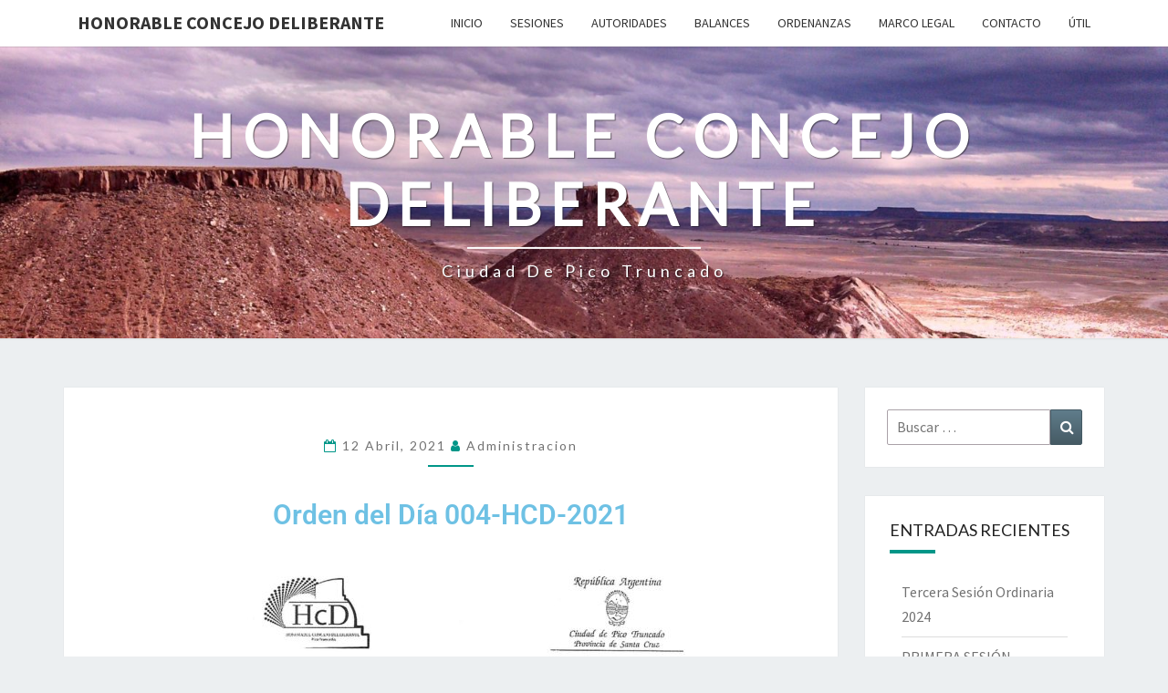

--- FILE ---
content_type: text/html; charset=UTF-8
request_url: https://concejopicotruncado.com/elementor-784/
body_size: 11667
content:
<!DOCTYPE html>

<!--[if IE 8]>
<html id="ie8" lang="es">
<![endif]-->
<!--[if !(IE 8) ]><!-->
<html lang="es">
<!--<![endif]-->
<head>
<meta charset="UTF-8" />
<meta name="viewport" content="width=device-width" />
<link rel="profile" href="http://gmpg.org/xfn/11" />
<link rel="pingback" href="https://concejopicotruncado.com/xmlrpc.php" />
<meta name='robots' content='index, follow, max-image-preview:large, max-snippet:-1, max-video-preview:-1' />

	<!-- This site is optimized with the Yoast SEO plugin v26.7 - https://yoast.com/wordpress/plugins/seo/ -->
	<title>- Honorable Concejo Deliberante</title>
	<link rel="canonical" href="https://concejopicotruncado.com/elementor-784/" />
	<meta property="og:locale" content="es_ES" />
	<meta property="og:type" content="article" />
	<meta property="og:title" content="- Honorable Concejo Deliberante" />
	<meta property="og:description" content="Orden del Día 004-HCD-2021" />
	<meta property="og:url" content="https://concejopicotruncado.com/elementor-784/" />
	<meta property="og:site_name" content="Honorable Concejo Deliberante" />
	<meta property="article:publisher" content="https://www.facebook.com/HcdPicoTruncado/" />
	<meta property="article:published_time" content="2021-04-12T19:48:14+00:00" />
	<meta property="article:modified_time" content="2021-04-14T23:40:29+00:00" />
	<meta property="og:image" content="http://concejopicotruncado.com/wp-content/uploads/2021/04/1-622x1024.jpg" />
	<meta name="author" content="Administracion" />
	<meta name="twitter:card" content="summary_large_image" />
	<meta name="twitter:label1" content="Escrito por" />
	<meta name="twitter:data1" content="Administracion" />
	<meta name="twitter:label2" content="Tiempo de lectura" />
	<meta name="twitter:data2" content="1 minuto" />
	<script type="application/ld+json" class="yoast-schema-graph">{"@context":"https://schema.org","@graph":[{"@type":"Article","@id":"https://concejopicotruncado.com/elementor-784/#article","isPartOf":{"@id":"https://concejopicotruncado.com/elementor-784/"},"author":{"name":"Administracion","@id":"http://concejopicotruncado.com/#/schema/person/241d8cc54bcdb330489265b6679ea377"},"headline":"Sin título","datePublished":"2021-04-12T19:48:14+00:00","dateModified":"2021-04-14T23:40:29+00:00","mainEntityOfPage":{"@id":"https://concejopicotruncado.com/elementor-784/"},"wordCount":5,"image":{"@id":"https://concejopicotruncado.com/elementor-784/#primaryimage"},"thumbnailUrl":"https://concejopicotruncado.com/wp-content/uploads/2021/04/1-622x1024.jpg","inLanguage":"es"},{"@type":"WebPage","@id":"https://concejopicotruncado.com/elementor-784/","url":"https://concejopicotruncado.com/elementor-784/","name":"- Honorable Concejo Deliberante","isPartOf":{"@id":"http://concejopicotruncado.com/#website"},"primaryImageOfPage":{"@id":"https://concejopicotruncado.com/elementor-784/#primaryimage"},"image":{"@id":"https://concejopicotruncado.com/elementor-784/#primaryimage"},"thumbnailUrl":"https://concejopicotruncado.com/wp-content/uploads/2021/04/1-622x1024.jpg","datePublished":"2021-04-12T19:48:14+00:00","dateModified":"2021-04-14T23:40:29+00:00","author":{"@id":"http://concejopicotruncado.com/#/schema/person/241d8cc54bcdb330489265b6679ea377"},"inLanguage":"es","potentialAction":[{"@type":"ReadAction","target":["https://concejopicotruncado.com/elementor-784/"]}]},{"@type":"ImageObject","inLanguage":"es","@id":"https://concejopicotruncado.com/elementor-784/#primaryimage","url":"https://concejopicotruncado.com/wp-content/uploads/2021/04/1.jpg","contentUrl":"https://concejopicotruncado.com/wp-content/uploads/2021/04/1.jpg","width":1275,"height":2100},{"@type":"WebSite","@id":"http://concejopicotruncado.com/#website","url":"http://concejopicotruncado.com/","name":"Honorable Concejo Deliberante","description":"Ciudad de Pico Truncado","potentialAction":[{"@type":"SearchAction","target":{"@type":"EntryPoint","urlTemplate":"http://concejopicotruncado.com/?s={search_term_string}"},"query-input":{"@type":"PropertyValueSpecification","valueRequired":true,"valueName":"search_term_string"}}],"inLanguage":"es"},{"@type":"Person","@id":"http://concejopicotruncado.com/#/schema/person/241d8cc54bcdb330489265b6679ea377","name":"Administracion","image":{"@type":"ImageObject","inLanguage":"es","@id":"http://concejopicotruncado.com/#/schema/person/image/","url":"https://secure.gravatar.com/avatar/07c5492a6a6a285f23f9b871c9439740a2b716c7afbed7508ef213fda8d5f83c?s=96&d=mm&r=g","contentUrl":"https://secure.gravatar.com/avatar/07c5492a6a6a285f23f9b871c9439740a2b716c7afbed7508ef213fda8d5f83c?s=96&d=mm&r=g","caption":"Administracion"},"url":"https://concejopicotruncado.com/author/admin/"}]}</script>
	<!-- / Yoast SEO plugin. -->


<link rel='dns-prefetch' href='//fonts.googleapis.com' />
<link rel="alternate" type="application/rss+xml" title="Honorable Concejo Deliberante &raquo; Feed" href="https://concejopicotruncado.com/feed/" />
<link rel="alternate" type="application/rss+xml" title="Honorable Concejo Deliberante &raquo; Feed de los comentarios" href="https://concejopicotruncado.com/comments/feed/" />
<link rel="alternate" type="application/rss+xml" title="Honorable Concejo Deliberante &raquo; Comentario  del feed" href="https://concejopicotruncado.com/elementor-784/feed/" />
<link rel="alternate" title="oEmbed (JSON)" type="application/json+oembed" href="https://concejopicotruncado.com/wp-json/oembed/1.0/embed?url=https%3A%2F%2Fconcejopicotruncado.com%2Felementor-784%2F" />
<link rel="alternate" title="oEmbed (XML)" type="text/xml+oembed" href="https://concejopicotruncado.com/wp-json/oembed/1.0/embed?url=https%3A%2F%2Fconcejopicotruncado.com%2Felementor-784%2F&#038;format=xml" />
<style id='wp-img-auto-sizes-contain-inline-css' type='text/css'>
img:is([sizes=auto i],[sizes^="auto," i]){contain-intrinsic-size:3000px 1500px}
/*# sourceURL=wp-img-auto-sizes-contain-inline-css */
</style>
<style id='wp-emoji-styles-inline-css' type='text/css'>

	img.wp-smiley, img.emoji {
		display: inline !important;
		border: none !important;
		box-shadow: none !important;
		height: 1em !important;
		width: 1em !important;
		margin: 0 0.07em !important;
		vertical-align: -0.1em !important;
		background: none !important;
		padding: 0 !important;
	}
/*# sourceURL=wp-emoji-styles-inline-css */
</style>
<style id='classic-theme-styles-inline-css' type='text/css'>
/*! This file is auto-generated */
.wp-block-button__link{color:#fff;background-color:#32373c;border-radius:9999px;box-shadow:none;text-decoration:none;padding:calc(.667em + 2px) calc(1.333em + 2px);font-size:1.125em}.wp-block-file__button{background:#32373c;color:#fff;text-decoration:none}
/*# sourceURL=/wp-includes/css/classic-themes.min.css */
</style>
<style id='global-styles-inline-css' type='text/css'>
:root{--wp--preset--aspect-ratio--square: 1;--wp--preset--aspect-ratio--4-3: 4/3;--wp--preset--aspect-ratio--3-4: 3/4;--wp--preset--aspect-ratio--3-2: 3/2;--wp--preset--aspect-ratio--2-3: 2/3;--wp--preset--aspect-ratio--16-9: 16/9;--wp--preset--aspect-ratio--9-16: 9/16;--wp--preset--color--black: #000000;--wp--preset--color--cyan-bluish-gray: #abb8c3;--wp--preset--color--white: #ffffff;--wp--preset--color--pale-pink: #f78da7;--wp--preset--color--vivid-red: #cf2e2e;--wp--preset--color--luminous-vivid-orange: #ff6900;--wp--preset--color--luminous-vivid-amber: #fcb900;--wp--preset--color--light-green-cyan: #7bdcb5;--wp--preset--color--vivid-green-cyan: #00d084;--wp--preset--color--pale-cyan-blue: #8ed1fc;--wp--preset--color--vivid-cyan-blue: #0693e3;--wp--preset--color--vivid-purple: #9b51e0;--wp--preset--gradient--vivid-cyan-blue-to-vivid-purple: linear-gradient(135deg,rgb(6,147,227) 0%,rgb(155,81,224) 100%);--wp--preset--gradient--light-green-cyan-to-vivid-green-cyan: linear-gradient(135deg,rgb(122,220,180) 0%,rgb(0,208,130) 100%);--wp--preset--gradient--luminous-vivid-amber-to-luminous-vivid-orange: linear-gradient(135deg,rgb(252,185,0) 0%,rgb(255,105,0) 100%);--wp--preset--gradient--luminous-vivid-orange-to-vivid-red: linear-gradient(135deg,rgb(255,105,0) 0%,rgb(207,46,46) 100%);--wp--preset--gradient--very-light-gray-to-cyan-bluish-gray: linear-gradient(135deg,rgb(238,238,238) 0%,rgb(169,184,195) 100%);--wp--preset--gradient--cool-to-warm-spectrum: linear-gradient(135deg,rgb(74,234,220) 0%,rgb(151,120,209) 20%,rgb(207,42,186) 40%,rgb(238,44,130) 60%,rgb(251,105,98) 80%,rgb(254,248,76) 100%);--wp--preset--gradient--blush-light-purple: linear-gradient(135deg,rgb(255,206,236) 0%,rgb(152,150,240) 100%);--wp--preset--gradient--blush-bordeaux: linear-gradient(135deg,rgb(254,205,165) 0%,rgb(254,45,45) 50%,rgb(107,0,62) 100%);--wp--preset--gradient--luminous-dusk: linear-gradient(135deg,rgb(255,203,112) 0%,rgb(199,81,192) 50%,rgb(65,88,208) 100%);--wp--preset--gradient--pale-ocean: linear-gradient(135deg,rgb(255,245,203) 0%,rgb(182,227,212) 50%,rgb(51,167,181) 100%);--wp--preset--gradient--electric-grass: linear-gradient(135deg,rgb(202,248,128) 0%,rgb(113,206,126) 100%);--wp--preset--gradient--midnight: linear-gradient(135deg,rgb(2,3,129) 0%,rgb(40,116,252) 100%);--wp--preset--font-size--small: 13px;--wp--preset--font-size--medium: 20px;--wp--preset--font-size--large: 36px;--wp--preset--font-size--x-large: 42px;--wp--preset--spacing--20: 0.44rem;--wp--preset--spacing--30: 0.67rem;--wp--preset--spacing--40: 1rem;--wp--preset--spacing--50: 1.5rem;--wp--preset--spacing--60: 2.25rem;--wp--preset--spacing--70: 3.38rem;--wp--preset--spacing--80: 5.06rem;--wp--preset--shadow--natural: 6px 6px 9px rgba(0, 0, 0, 0.2);--wp--preset--shadow--deep: 12px 12px 50px rgba(0, 0, 0, 0.4);--wp--preset--shadow--sharp: 6px 6px 0px rgba(0, 0, 0, 0.2);--wp--preset--shadow--outlined: 6px 6px 0px -3px rgb(255, 255, 255), 6px 6px rgb(0, 0, 0);--wp--preset--shadow--crisp: 6px 6px 0px rgb(0, 0, 0);}:where(.is-layout-flex){gap: 0.5em;}:where(.is-layout-grid){gap: 0.5em;}body .is-layout-flex{display: flex;}.is-layout-flex{flex-wrap: wrap;align-items: center;}.is-layout-flex > :is(*, div){margin: 0;}body .is-layout-grid{display: grid;}.is-layout-grid > :is(*, div){margin: 0;}:where(.wp-block-columns.is-layout-flex){gap: 2em;}:where(.wp-block-columns.is-layout-grid){gap: 2em;}:where(.wp-block-post-template.is-layout-flex){gap: 1.25em;}:where(.wp-block-post-template.is-layout-grid){gap: 1.25em;}.has-black-color{color: var(--wp--preset--color--black) !important;}.has-cyan-bluish-gray-color{color: var(--wp--preset--color--cyan-bluish-gray) !important;}.has-white-color{color: var(--wp--preset--color--white) !important;}.has-pale-pink-color{color: var(--wp--preset--color--pale-pink) !important;}.has-vivid-red-color{color: var(--wp--preset--color--vivid-red) !important;}.has-luminous-vivid-orange-color{color: var(--wp--preset--color--luminous-vivid-orange) !important;}.has-luminous-vivid-amber-color{color: var(--wp--preset--color--luminous-vivid-amber) !important;}.has-light-green-cyan-color{color: var(--wp--preset--color--light-green-cyan) !important;}.has-vivid-green-cyan-color{color: var(--wp--preset--color--vivid-green-cyan) !important;}.has-pale-cyan-blue-color{color: var(--wp--preset--color--pale-cyan-blue) !important;}.has-vivid-cyan-blue-color{color: var(--wp--preset--color--vivid-cyan-blue) !important;}.has-vivid-purple-color{color: var(--wp--preset--color--vivid-purple) !important;}.has-black-background-color{background-color: var(--wp--preset--color--black) !important;}.has-cyan-bluish-gray-background-color{background-color: var(--wp--preset--color--cyan-bluish-gray) !important;}.has-white-background-color{background-color: var(--wp--preset--color--white) !important;}.has-pale-pink-background-color{background-color: var(--wp--preset--color--pale-pink) !important;}.has-vivid-red-background-color{background-color: var(--wp--preset--color--vivid-red) !important;}.has-luminous-vivid-orange-background-color{background-color: var(--wp--preset--color--luminous-vivid-orange) !important;}.has-luminous-vivid-amber-background-color{background-color: var(--wp--preset--color--luminous-vivid-amber) !important;}.has-light-green-cyan-background-color{background-color: var(--wp--preset--color--light-green-cyan) !important;}.has-vivid-green-cyan-background-color{background-color: var(--wp--preset--color--vivid-green-cyan) !important;}.has-pale-cyan-blue-background-color{background-color: var(--wp--preset--color--pale-cyan-blue) !important;}.has-vivid-cyan-blue-background-color{background-color: var(--wp--preset--color--vivid-cyan-blue) !important;}.has-vivid-purple-background-color{background-color: var(--wp--preset--color--vivid-purple) !important;}.has-black-border-color{border-color: var(--wp--preset--color--black) !important;}.has-cyan-bluish-gray-border-color{border-color: var(--wp--preset--color--cyan-bluish-gray) !important;}.has-white-border-color{border-color: var(--wp--preset--color--white) !important;}.has-pale-pink-border-color{border-color: var(--wp--preset--color--pale-pink) !important;}.has-vivid-red-border-color{border-color: var(--wp--preset--color--vivid-red) !important;}.has-luminous-vivid-orange-border-color{border-color: var(--wp--preset--color--luminous-vivid-orange) !important;}.has-luminous-vivid-amber-border-color{border-color: var(--wp--preset--color--luminous-vivid-amber) !important;}.has-light-green-cyan-border-color{border-color: var(--wp--preset--color--light-green-cyan) !important;}.has-vivid-green-cyan-border-color{border-color: var(--wp--preset--color--vivid-green-cyan) !important;}.has-pale-cyan-blue-border-color{border-color: var(--wp--preset--color--pale-cyan-blue) !important;}.has-vivid-cyan-blue-border-color{border-color: var(--wp--preset--color--vivid-cyan-blue) !important;}.has-vivid-purple-border-color{border-color: var(--wp--preset--color--vivid-purple) !important;}.has-vivid-cyan-blue-to-vivid-purple-gradient-background{background: var(--wp--preset--gradient--vivid-cyan-blue-to-vivid-purple) !important;}.has-light-green-cyan-to-vivid-green-cyan-gradient-background{background: var(--wp--preset--gradient--light-green-cyan-to-vivid-green-cyan) !important;}.has-luminous-vivid-amber-to-luminous-vivid-orange-gradient-background{background: var(--wp--preset--gradient--luminous-vivid-amber-to-luminous-vivid-orange) !important;}.has-luminous-vivid-orange-to-vivid-red-gradient-background{background: var(--wp--preset--gradient--luminous-vivid-orange-to-vivid-red) !important;}.has-very-light-gray-to-cyan-bluish-gray-gradient-background{background: var(--wp--preset--gradient--very-light-gray-to-cyan-bluish-gray) !important;}.has-cool-to-warm-spectrum-gradient-background{background: var(--wp--preset--gradient--cool-to-warm-spectrum) !important;}.has-blush-light-purple-gradient-background{background: var(--wp--preset--gradient--blush-light-purple) !important;}.has-blush-bordeaux-gradient-background{background: var(--wp--preset--gradient--blush-bordeaux) !important;}.has-luminous-dusk-gradient-background{background: var(--wp--preset--gradient--luminous-dusk) !important;}.has-pale-ocean-gradient-background{background: var(--wp--preset--gradient--pale-ocean) !important;}.has-electric-grass-gradient-background{background: var(--wp--preset--gradient--electric-grass) !important;}.has-midnight-gradient-background{background: var(--wp--preset--gradient--midnight) !important;}.has-small-font-size{font-size: var(--wp--preset--font-size--small) !important;}.has-medium-font-size{font-size: var(--wp--preset--font-size--medium) !important;}.has-large-font-size{font-size: var(--wp--preset--font-size--large) !important;}.has-x-large-font-size{font-size: var(--wp--preset--font-size--x-large) !important;}
:where(.wp-block-post-template.is-layout-flex){gap: 1.25em;}:where(.wp-block-post-template.is-layout-grid){gap: 1.25em;}
:where(.wp-block-term-template.is-layout-flex){gap: 1.25em;}:where(.wp-block-term-template.is-layout-grid){gap: 1.25em;}
:where(.wp-block-columns.is-layout-flex){gap: 2em;}:where(.wp-block-columns.is-layout-grid){gap: 2em;}
:root :where(.wp-block-pullquote){font-size: 1.5em;line-height: 1.6;}
/*# sourceURL=global-styles-inline-css */
</style>
<link rel='stylesheet' id='bootstrap-css' href='https://concejopicotruncado.com/wp-content/themes/nisarg/css/bootstrap.css?ver=6.9' type='text/css' media='all' />
<link rel='stylesheet' id='font-awesome-css' href='https://concejopicotruncado.com/wp-content/plugins/elementor/assets/lib/font-awesome/css/font-awesome.min.css?ver=4.7.0' type='text/css' media='all' />
<link rel='stylesheet' id='nisarg-style-css' href='https://concejopicotruncado.com/wp-content/themes/nisarg/style.css?ver=6.9' type='text/css' media='all' />
<style id='nisarg-style-inline-css' type='text/css'>
	/* Color Scheme */

	/* Accent Color */

	a:active,
	a:hover,
	a:focus {
	    color: #009688;
	}

	.main-navigation .primary-menu > li > a:hover, .main-navigation .primary-menu > li > a:focus {
		color: #009688;
	}
	
	.main-navigation .primary-menu .sub-menu .current_page_item > a,
	.main-navigation .primary-menu .sub-menu .current-menu-item > a {
		color: #009688;
	}
	.main-navigation .primary-menu .sub-menu .current_page_item > a:hover,
	.main-navigation .primary-menu .sub-menu .current_page_item > a:focus,
	.main-navigation .primary-menu .sub-menu .current-menu-item > a:hover,
	.main-navigation .primary-menu .sub-menu .current-menu-item > a:focus {
		background-color: #fff;
		color: #009688;
	}
	.dropdown-toggle:hover,
	.dropdown-toggle:focus {
		color: #009688;
	}
	.pagination .current,
	.dark .pagination .current {
		background-color: #009688;
		border: 1px solid #009688;
	}
	blockquote {
		border-color: #009688;
	}
	@media (min-width: 768px){
		.main-navigation .primary-menu > .current_page_item > a,
		.main-navigation .primary-menu > .current_page_item > a:hover,
		.main-navigation .primary-menu > .current_page_item > a:focus,
		.main-navigation .primary-menu > .current-menu-item > a,
		.main-navigation .primary-menu > .current-menu-item > a:hover,
		.main-navigation .primary-menu > .current-menu-item > a:focus,
		.main-navigation .primary-menu > .current_page_ancestor > a,
		.main-navigation .primary-menu > .current_page_ancestor > a:hover,
		.main-navigation .primary-menu > .current_page_ancestor > a:focus,
		.main-navigation .primary-menu > .current-menu-ancestor > a,
		.main-navigation .primary-menu > .current-menu-ancestor > a:hover,
		.main-navigation .primary-menu > .current-menu-ancestor > a:focus {
			border-top: 4px solid #009688;
		}
		.main-navigation ul ul a:hover,
		.main-navigation ul ul a.focus {
			color: #fff;
			background-color: #009688;
		}
	}

	.main-navigation .primary-menu > .open > a, .main-navigation .primary-menu > .open > a:hover, .main-navigation .primary-menu > .open > a:focus {
		color: #009688;
	}

	.main-navigation .primary-menu > li > .sub-menu  li > a:hover,
	.main-navigation .primary-menu > li > .sub-menu  li > a:focus {
		color: #fff;
		background-color: #009688;
	}

	@media (max-width: 767px) {
		.main-navigation .primary-menu .open .sub-menu > li > a:hover {
			color: #fff;
			background-color: #009688;
		}
	}

	.sticky-post{
		color: #fff;
	    background: #009688; 
	}
	
	.entry-title a:hover,
	.entry-title a:focus{
	    color: #009688;
	}

	.entry-header .entry-meta::after{
	    background: #009688;
	}

	.fa {
		color: #009688;
	}

	.btn-default{
		border-bottom: 1px solid #009688;
	}

	.btn-default:hover, .btn-default:focus{
	    border-bottom: 1px solid #009688;
	    background-color: #009688;
	}

	.nav-previous:hover, .nav-next:hover{
	    border: 1px solid #009688;
	    background-color: #009688;
	}

	.next-post a:hover,.prev-post a:hover{
	    color: #009688;
	}

	.posts-navigation .next-post a:hover .fa, .posts-navigation .prev-post a:hover .fa{
	    color: #009688;
	}


	#secondary .widget-title::after{
		position: absolute;
	    width: 50px;
	    display: block;
	    height: 4px;    
	    bottom: -15px;
		background-color: #009688;
	    content: "";
	}

	#secondary .widget a:hover,
	#secondary .widget a:focus,
	.dark #secondary .widget #recentcomments a:hover,
	.dark #secondary .widget #recentcomments a:focus {
		color: #009688;
	}

	#secondary .widget_calendar tbody a {
		color: #fff;
		padding: 0.2em;
	    background-color: #009688;
	}

	#secondary .widget_calendar tbody a:hover{
		color: #fff;
	    padding: 0.2em;
	    background-color: #009688;  
	}	

	.dark .comment-respond #submit,
	.dark .main-navigation .menu-toggle:hover, 
	.dark .main-navigation .menu-toggle:focus,
	.dark html input[type="button"], 
	.dark input[type="reset"], 
	.dark input[type="submit"] {
		background: #009688;
		color: #fff;
	}
	
	.dark a {
		color: #009688;
	}

/*# sourceURL=nisarg-style-inline-css */
</style>
<link rel='stylesheet' id='nisarg-google-fonts-css' href='https://fonts.googleapis.com/css?family=Source+Sans+Pro%3A400%2C700%7CLato%3A400&#038;display=swap' type='text/css' media='all' />
<link rel='stylesheet' id='tablepress-default-css' href='https://concejopicotruncado.com/wp-content/plugins/tablepress/css/build/default.css?ver=3.2.6' type='text/css' media='all' />
<link rel='stylesheet' id='elementor-icons-css' href='https://concejopicotruncado.com/wp-content/plugins/elementor/assets/lib/eicons/css/elementor-icons.min.css?ver=5.45.0' type='text/css' media='all' />
<link rel='stylesheet' id='elementor-frontend-css' href='https://concejopicotruncado.com/wp-content/plugins/elementor/assets/css/frontend.min.css?ver=3.34.1' type='text/css' media='all' />
<link rel='stylesheet' id='elementor-post-11-css' href='https://concejopicotruncado.com/wp-content/uploads/elementor/css/post-11.css?ver=1768264399' type='text/css' media='all' />
<link rel='stylesheet' id='widget-heading-css' href='https://concejopicotruncado.com/wp-content/plugins/elementor/assets/css/widget-heading.min.css?ver=3.34.1' type='text/css' media='all' />
<link rel='stylesheet' id='widget-image-css' href='https://concejopicotruncado.com/wp-content/plugins/elementor/assets/css/widget-image.min.css?ver=3.34.1' type='text/css' media='all' />
<link rel='stylesheet' id='elementor-post-784-css' href='https://concejopicotruncado.com/wp-content/uploads/elementor/css/post-784.css?ver=1768544804' type='text/css' media='all' />
<link rel='stylesheet' id='elementor-gf-local-roboto-css' href='https://concejopicotruncado.com/wp-content/uploads/elementor/google-fonts/css/roboto.css?ver=1742257463' type='text/css' media='all' />
<link rel='stylesheet' id='elementor-gf-local-robotoslab-css' href='https://concejopicotruncado.com/wp-content/uploads/elementor/google-fonts/css/robotoslab.css?ver=1742257467' type='text/css' media='all' />
<script type="text/javascript" src="https://concejopicotruncado.com/wp-includes/js/jquery/jquery.min.js?ver=3.7.1" id="jquery-core-js"></script>
<script type="text/javascript" src="https://concejopicotruncado.com/wp-includes/js/jquery/jquery-migrate.min.js?ver=3.4.1" id="jquery-migrate-js"></script>
<link rel="https://api.w.org/" href="https://concejopicotruncado.com/wp-json/" /><link rel="alternate" title="JSON" type="application/json" href="https://concejopicotruncado.com/wp-json/wp/v2/posts/784" /><link rel="EditURI" type="application/rsd+xml" title="RSD" href="https://concejopicotruncado.com/xmlrpc.php?rsd" />
<meta name="generator" content="WordPress 6.9" />
<link rel='shortlink' href='https://concejopicotruncado.com/?p=784' />

<style type="text/css">
        .site-header { background: ; }
</style>


	<style type="text/css">
		body,
		button,
		input,
		select,
		textarea {
		    font-family:  'Source Sans Pro',-apple-system,BlinkMacSystemFont,"Segoe UI",Roboto,Oxygen-Sans,Ubuntu,Cantarell,"Helvetica Neue",sans-serif;
		    font-weight: 400;
		    font-style: normal; 
		}
		h1,h2,h3,h4,h5,h6 {
	    	font-family: 'Lato',-apple-system,BlinkMacSystemFont,"Segoe UI",Roboto,Oxygen-Sans,Ubuntu,Cantarell,"Helvetica Neue",sans-serif;
	    	font-weight: 400;
	    	font-style: normal;
	    }
	    .navbar-brand,
	    #site-navigation.main-navigation ul {
	    	font-family: 'Source Sans Pro',-apple-system,BlinkMacSystemFont,"Segoe UI",Roboto,Oxygen-Sans,Ubuntu,Cantarell,"Helvetica Neue",sans-serif;
	    }
	    #site-navigation.main-navigation ul {
	    	font-weight: 400;
	    	font-style: normal;
	    }
	</style>

	<meta name="generator" content="Elementor 3.34.1; features: additional_custom_breakpoints; settings: css_print_method-external, google_font-enabled, font_display-auto">
<style type="text/css">.recentcomments a{display:inline !important;padding:0 !important;margin:0 !important;}</style>			<style>
				.e-con.e-parent:nth-of-type(n+4):not(.e-lazyloaded):not(.e-no-lazyload),
				.e-con.e-parent:nth-of-type(n+4):not(.e-lazyloaded):not(.e-no-lazyload) * {
					background-image: none !important;
				}
				@media screen and (max-height: 1024px) {
					.e-con.e-parent:nth-of-type(n+3):not(.e-lazyloaded):not(.e-no-lazyload),
					.e-con.e-parent:nth-of-type(n+3):not(.e-lazyloaded):not(.e-no-lazyload) * {
						background-image: none !important;
					}
				}
				@media screen and (max-height: 640px) {
					.e-con.e-parent:nth-of-type(n+2):not(.e-lazyloaded):not(.e-no-lazyload),
					.e-con.e-parent:nth-of-type(n+2):not(.e-lazyloaded):not(.e-no-lazyload) * {
						background-image: none !important;
					}
				}
			</style>
					<style type="text/css" id="nisarg-header-css">
					.site-header {
				background: url(https://concejopicotruncado.com/wp-content/uploads/2020/03/cropped-Cerro_Pico_Truncado-scaled-1.jpg) no-repeat scroll top;
				background-size: cover;
			}
			@media (min-width: 320px) and (max-width: 359px ) {
				.site-header {
					height: 80px;
				}
			}
			@media (min-width: 360px) and (max-width: 767px ) {
				.site-header {
					height: 90px;
				}
			}
			@media (min-width: 768px) and (max-width: 979px ) {
				.site-header {
					height: 192px;
				}
			}
			@media (min-width: 980px) and (max-width: 1279px ){
				.site-header {
					height: 245px;
				}
			}
			@media (min-width: 1280px) and (max-width: 1365px ){
				.site-header {
					height: 320px;
				}
			}
			@media (min-width: 1366px) and (max-width: 1439px ){
				.site-header {
					height: 342px;
				}
			}
			@media (min-width: 1440px) and (max-width: 1599px ) {
				.site-header {
					height: 360px;
				}
			}
			@media (min-width: 1600px) and (max-width: 1919px ) {
				.site-header {
					height: 401px;
				}
			}
			@media (min-width: 1920px) and (max-width: 2559px ) {
				.site-header {
					height: 481px;
				}
			}
			@media (min-width: 2560px)  and (max-width: 2879px ) {
				.site-header {
					height: 641px;
				}
			}
			@media (min-width: 2880px) {
				.site-header {
					height: 721px;
				}
			}
			.site-header{
				-webkit-box-shadow: 0px 0px 2px 1px rgba(182,182,182,0.3);
		    	-moz-box-shadow: 0px 0px 2px 1px rgba(182,182,182,0.3);
		    	-o-box-shadow: 0px 0px 2px 1px rgba(182,182,182,0.3);
		    	box-shadow: 0px 0px 2px 1px rgba(182,182,182,0.3);
			}
					.site-title,
			.site-description,
			.dark .site-title,
			.dark .site-description {
				color: #fff;
			}
			.site-title::after{
				background: #fff;
				content:"";
			}
		</style>
		<link rel="icon" href="https://concejopicotruncado.com/wp-content/uploads/2020/02/cropped-Escudo-32x32.png" sizes="32x32" />
<link rel="icon" href="https://concejopicotruncado.com/wp-content/uploads/2020/02/cropped-Escudo-192x192.png" sizes="192x192" />
<link rel="apple-touch-icon" href="https://concejopicotruncado.com/wp-content/uploads/2020/02/cropped-Escudo-180x180.png" />
<meta name="msapplication-TileImage" content="https://concejopicotruncado.com/wp-content/uploads/2020/02/cropped-Escudo-270x270.png" />
</head>
<body class="wp-singular post-template-default single single-post postid-784 single-format-standard wp-embed-responsive wp-theme-nisarg light elementor-default elementor-kit-11 elementor-page elementor-page-784">
<div id="page" class="hfeed site">
<header id="masthead"   role="banner">
	<nav id="site-navigation" class="main-navigation navbar-fixed-top navbar-left" role="navigation">
		<!-- Brand and toggle get grouped for better mobile display -->
		<div class="container" id="navigation_menu">
			<div class="navbar-header">
									<button type="button" class="menu-toggle" data-toggle="collapse" data-target=".navbar-ex1-collapse">
						<span class="sr-only">Toggle navigation</span>
						<span class="icon-bar"></span> 
						<span class="icon-bar"></span>
						<span class="icon-bar"></span>
					</button>
									<a class="navbar-brand" href="https://concejopicotruncado.com/">Honorable Concejo Deliberante</a>
			</div><!-- .navbar-header -->
			<div class="collapse navbar-collapse navbar-ex1-collapse"><ul id="menu-principal" class="primary-menu"><li id="menu-item-26" class="menu-item menu-item-type-custom menu-item-object-custom menu-item-home menu-item-26"><a href="https://concejopicotruncado.com">Inicio</a></li>
<li id="menu-item-512" class="menu-item menu-item-type-post_type menu-item-object-page menu-item-512"><a href="https://concejopicotruncado.com/sesiones-2/">Sesiones</a></li>
<li id="menu-item-355" class="menu-item menu-item-type-post_type menu-item-object-page menu-item-355"><a href="https://concejopicotruncado.com/autoridades/">Autoridades</a></li>
<li id="menu-item-2288" class="menu-item menu-item-type-post_type menu-item-object-page menu-item-2288"><a href="https://concejopicotruncado.com/balances/">Balances</a></li>
<li id="menu-item-927" class="menu-item menu-item-type-custom menu-item-object-custom menu-item-927"><a href="http://digesto.concejopicotruncado.com/">Ordenanzas</a></li>
<li id="menu-item-385" class="menu-item menu-item-type-post_type menu-item-object-page menu-item-385"><a href="https://concejopicotruncado.com/marco-legal/">Marco Legal</a></li>
<li id="menu-item-27" class="menu-item menu-item-type-post_type menu-item-object-page menu-item-27"><a href="https://concejopicotruncado.com/contacto/">Contacto</a></li>
<li id="menu-item-43" class="menu-item menu-item-type-post_type menu-item-object-page menu-item-43"><a href="https://concejopicotruncado.com/util/">Útil</a></li>
</ul></div>		</div><!--#container-->
	</nav>
	<div id="cc_spacer"></div><!-- used to clear fixed navigation by the themes js -->

		<div class="site-header">
		<div class="site-branding">
			<a class="home-link" href="https://concejopicotruncado.com/" title="Honorable Concejo Deliberante" rel="home">
				<h1 class="site-title">Honorable Concejo Deliberante</h1>
				<h2 class="site-description">Ciudad de Pico Truncado</h2>
			</a>
		</div><!--.site-branding-->
	</div><!--.site-header-->
	
</header>
<div id="content" class="site-content">

	<div class="container">
		<div class="row">
			<div id="primary" class="col-md-9 content-area">
				<main id="main" role="main">

									
<article id="post-784"  class="post-content post-784 post type-post status-publish format-standard hentry category-sin-categoria">

	
	
	<header class="entry-header">
		<span class="screen-reader-text"></span>
					<h1 class="entry-title"></h1>
		
				<div class="entry-meta">
			<h5 class="entry-date"><i class="fa fa-calendar-o"></i> <a href="https://concejopicotruncado.com/elementor-784/" title="4:48 pm" rel="bookmark"><time class="entry-date" datetime="2021-04-12T16:48:14-03:00" pubdate>12 abril, 2021 </time></a><span class="byline"><span class="sep"></span><i class="fa fa-user"></i>
<span class="author vcard"><a class="url fn n" href="https://concejopicotruncado.com/author/admin/" title="Ver todas las entradas de Administracion" rel="author">Administracion</a></span></span></h5>
		</div><!-- .entry-meta -->
			</header><!-- .entry-header -->

			<div class="entry-content">
						<div data-elementor-type="wp-post" data-elementor-id="784" class="elementor elementor-784">
						<section class="elementor-section elementor-top-section elementor-element elementor-element-e32b2b3 elementor-section-boxed elementor-section-height-default elementor-section-height-default" data-id="e32b2b3" data-element_type="section">
						<div class="elementor-container elementor-column-gap-default">
					<div class="elementor-column elementor-col-100 elementor-top-column elementor-element elementor-element-762bdbb" data-id="762bdbb" data-element_type="column">
			<div class="elementor-widget-wrap elementor-element-populated">
						<div class="elementor-element elementor-element-8f22943 elementor-widget elementor-widget-heading" data-id="8f22943" data-element_type="widget" data-widget_type="heading.default">
				<div class="elementor-widget-container">
					<h2 class="elementor-heading-title elementor-size-default">Orden del Día 004-HCD-2021</h2>				</div>
				</div>
					</div>
		</div>
					</div>
		</section>
				<section class="elementor-section elementor-top-section elementor-element elementor-element-2e3ef59 elementor-section-boxed elementor-section-height-default elementor-section-height-default" data-id="2e3ef59" data-element_type="section">
						<div class="elementor-container elementor-column-gap-default">
					<div class="elementor-column elementor-col-100 elementor-top-column elementor-element elementor-element-779efe9" data-id="779efe9" data-element_type="column">
			<div class="elementor-widget-wrap elementor-element-populated">
						<div class="elementor-element elementor-element-aefa335 elementor-widget elementor-widget-image" data-id="aefa335" data-element_type="widget" data-widget_type="image.default">
				<div class="elementor-widget-container">
															<img fetchpriority="high" decoding="async" width="622" height="1024" src="https://concejopicotruncado.com/wp-content/uploads/2021/04/1-622x1024.jpg" class="attachment-large size-large wp-image-803" alt="" srcset="https://concejopicotruncado.com/wp-content/uploads/2021/04/1-622x1024.jpg 622w, https://concejopicotruncado.com/wp-content/uploads/2021/04/1-182x300.jpg 182w, https://concejopicotruncado.com/wp-content/uploads/2021/04/1-768x1265.jpg 768w, https://concejopicotruncado.com/wp-content/uploads/2021/04/1-933x1536.jpg 933w, https://concejopicotruncado.com/wp-content/uploads/2021/04/1-1243x2048.jpg 1243w, https://concejopicotruncado.com/wp-content/uploads/2021/04/1-164x270.jpg 164w, https://concejopicotruncado.com/wp-content/uploads/2021/04/1.jpg 1275w" sizes="(max-width: 622px) 100vw, 622px" />															</div>
				</div>
					</div>
		</div>
					</div>
		</section>
				<section class="elementor-section elementor-top-section elementor-element elementor-element-30f7dd8 elementor-section-boxed elementor-section-height-default elementor-section-height-default" data-id="30f7dd8" data-element_type="section">
						<div class="elementor-container elementor-column-gap-default">
					<div class="elementor-column elementor-col-100 elementor-top-column elementor-element elementor-element-ea8cc8b" data-id="ea8cc8b" data-element_type="column">
			<div class="elementor-widget-wrap elementor-element-populated">
						<div class="elementor-element elementor-element-ef1c576 elementor-widget elementor-widget-image" data-id="ef1c576" data-element_type="widget" data-widget_type="image.default">
				<div class="elementor-widget-container">
															<img decoding="async" width="622" height="1024" src="https://concejopicotruncado.com/wp-content/uploads/2021/04/2-622x1024.jpg" class="attachment-large size-large wp-image-804" alt="" srcset="https://concejopicotruncado.com/wp-content/uploads/2021/04/2-622x1024.jpg 622w, https://concejopicotruncado.com/wp-content/uploads/2021/04/2-182x300.jpg 182w, https://concejopicotruncado.com/wp-content/uploads/2021/04/2-768x1265.jpg 768w, https://concejopicotruncado.com/wp-content/uploads/2021/04/2-933x1536.jpg 933w, https://concejopicotruncado.com/wp-content/uploads/2021/04/2-1243x2048.jpg 1243w, https://concejopicotruncado.com/wp-content/uploads/2021/04/2-164x270.jpg 164w, https://concejopicotruncado.com/wp-content/uploads/2021/04/2.jpg 1275w" sizes="(max-width: 622px) 100vw, 622px" />															</div>
				</div>
					</div>
		</div>
					</div>
		</section>
				<section class="elementor-section elementor-top-section elementor-element elementor-element-47cd1f0 elementor-section-boxed elementor-section-height-default elementor-section-height-default" data-id="47cd1f0" data-element_type="section">
						<div class="elementor-container elementor-column-gap-default">
					<div class="elementor-column elementor-col-100 elementor-top-column elementor-element elementor-element-bd1a709" data-id="bd1a709" data-element_type="column">
			<div class="elementor-widget-wrap elementor-element-populated">
						<div class="elementor-element elementor-element-dc0ff5f elementor-widget elementor-widget-image" data-id="dc0ff5f" data-element_type="widget" data-widget_type="image.default">
				<div class="elementor-widget-container">
															<img decoding="async" width="622" height="1024" src="https://concejopicotruncado.com/wp-content/uploads/2021/04/3-622x1024.jpg" class="attachment-large size-large wp-image-805" alt="" srcset="https://concejopicotruncado.com/wp-content/uploads/2021/04/3-622x1024.jpg 622w, https://concejopicotruncado.com/wp-content/uploads/2021/04/3-182x300.jpg 182w, https://concejopicotruncado.com/wp-content/uploads/2021/04/3-768x1265.jpg 768w, https://concejopicotruncado.com/wp-content/uploads/2021/04/3-933x1536.jpg 933w, https://concejopicotruncado.com/wp-content/uploads/2021/04/3-1243x2048.jpg 1243w, https://concejopicotruncado.com/wp-content/uploads/2021/04/3-164x270.jpg 164w, https://concejopicotruncado.com/wp-content/uploads/2021/04/3.jpg 1275w" sizes="(max-width: 622px) 100vw, 622px" />															</div>
				</div>
					</div>
		</div>
					</div>
		</section>
				</div>
		
							</div><!-- .entry-content -->

	<footer class="entry-footer">
		<hr><div class="row"><div class="col-md-6 cattegories"><span class="cat-links"><i class="fa fa-folder-open"></i>
		 <a href="https://concejopicotruncado.com/category/sin-categoria/" rel="category tag">Sin categoría</a></span></div></div>	</footer><!-- .entry-footer -->
</article><!-- #post-## -->
				</main><!-- #main -->
				<div class="post-navigation">
						<nav class="navigation" role="navigation">
		<h2 class="screen-reader-text">Navegación de entradas</h2>
		<div class="nav-links">
			<div class="row">

			<!-- Get Previous Post -->
			
							<div class="col-md-6 prev-post">
					<a class="" href="https://concejopicotruncado.com/segunda-sesion-extraordinaria/">
						<span class="next-prev-text">
							<i class="fa fa-angle-left"></i> ANTERIOR 						</span><br>
						Segunda Sesión Extraordinaria 2021					</a>
				</div>
			
			<!-- Get Next Post -->
			
							<div class="col-md-6 next-post">
					<a class="" href="https://concejopicotruncado.com/elementor-832/">
						<span class="next-prev-text">
							 SIGUIENTE <i class="fa fa-angle-right"></i>
						</span><br>
						Entrada siguiente					</a>
				</div>
						
			</div><!-- row -->
		</div><!-- .nav-links -->
	</nav><!-- .navigation-->
					</div>
				<div class="post-comments">
					Los comentarios están cerrados.				</div>
							</div><!-- #primary -->
			<div id="secondary" class="col-md-3 sidebar widget-area" role="complementary">
		<aside id="search-2" class="widget widget_search">
<form role="search" method="get" class="search-form" action="https://concejopicotruncado.com/">
	<label>
		<span class="screen-reader-text">Buscar por:</span>
		<input type="search" class="search-field" placeholder="Buscar &hellip;" value="" name="s" title="Buscar por:" /> 
	</label>
	<button type="submit" class="search-submit"><span class="screen-reader-text">Buscar</span></button>
</form>
</aside>
		<aside id="recent-posts-2" class="widget widget_recent_entries">
		<h4 class="widget-title">Entradas recientes</h4>
		<ul>
											<li>
					<a href="https://concejopicotruncado.com/elementor-2673/">Tercera Sesión Ordinaria 2024</a>
									</li>
											<li>
					<a href="https://concejopicotruncado.com/primera-sesion-extraordinaria-2024/">PRIMERA SESIÓN EXTRAORDINARIA 2024</a>
									</li>
											<li>
					<a href="https://concejopicotruncado.com/elementor-2428/">ORDEN DEL DÍA Nº01/2024</a>
									</li>
											<li>
					<a href="https://concejopicotruncado.com/orden-del-dia-no017/">ORDEN DEL DÍA Nº017/2023</a>
									</li>
											<li>
					<a href="https://concejopicotruncado.com/orden-del-dia-no016-2023/">ORDEN DEL DÍA Nº016/2023</a>
									</li>
					</ul>

		</aside><aside id="recent-comments-2" class="widget widget_recent_comments"><h4 class="widget-title">Comentarios recientes</h4><ul id="recentcomments"></ul></aside><aside id="archives-2" class="widget widget_archive"><h4 class="widget-title">Archivos</h4>
			<ul>
					<li><a href='https://concejopicotruncado.com/2024/04/'>abril 2024</a></li>
	<li><a href='https://concejopicotruncado.com/2024/01/'>enero 2024</a></li>
	<li><a href='https://concejopicotruncado.com/2023/11/'>noviembre 2023</a></li>
	<li><a href='https://concejopicotruncado.com/2023/10/'>octubre 2023</a></li>
	<li><a href='https://concejopicotruncado.com/2023/09/'>septiembre 2023</a></li>
	<li><a href='https://concejopicotruncado.com/2023/08/'>agosto 2023</a></li>
	<li><a href='https://concejopicotruncado.com/2023/06/'>junio 2023</a></li>
	<li><a href='https://concejopicotruncado.com/2023/05/'>mayo 2023</a></li>
	<li><a href='https://concejopicotruncado.com/2023/04/'>abril 2023</a></li>
	<li><a href='https://concejopicotruncado.com/2023/03/'>marzo 2023</a></li>
	<li><a href='https://concejopicotruncado.com/2022/12/'>diciembre 2022</a></li>
	<li><a href='https://concejopicotruncado.com/2022/11/'>noviembre 2022</a></li>
	<li><a href='https://concejopicotruncado.com/2022/10/'>octubre 2022</a></li>
	<li><a href='https://concejopicotruncado.com/2022/09/'>septiembre 2022</a></li>
	<li><a href='https://concejopicotruncado.com/2022/08/'>agosto 2022</a></li>
	<li><a href='https://concejopicotruncado.com/2022/06/'>junio 2022</a></li>
	<li><a href='https://concejopicotruncado.com/2022/05/'>mayo 2022</a></li>
	<li><a href='https://concejopicotruncado.com/2022/04/'>abril 2022</a></li>
	<li><a href='https://concejopicotruncado.com/2022/03/'>marzo 2022</a></li>
	<li><a href='https://concejopicotruncado.com/2021/11/'>noviembre 2021</a></li>
	<li><a href='https://concejopicotruncado.com/2021/10/'>octubre 2021</a></li>
	<li><a href='https://concejopicotruncado.com/2021/09/'>septiembre 2021</a></li>
	<li><a href='https://concejopicotruncado.com/2021/08/'>agosto 2021</a></li>
	<li><a href='https://concejopicotruncado.com/2021/07/'>julio 2021</a></li>
	<li><a href='https://concejopicotruncado.com/2021/06/'>junio 2021</a></li>
	<li><a href='https://concejopicotruncado.com/2021/05/'>mayo 2021</a></li>
	<li><a href='https://concejopicotruncado.com/2021/04/'>abril 2021</a></li>
	<li><a href='https://concejopicotruncado.com/2021/03/'>marzo 2021</a></li>
	<li><a href='https://concejopicotruncado.com/2021/01/'>enero 2021</a></li>
	<li><a href='https://concejopicotruncado.com/2020/04/'>abril 2020</a></li>
	<li><a href='https://concejopicotruncado.com/2020/03/'>marzo 2020</a></li>
			</ul>

			</aside><aside id="categories-2" class="widget widget_categories"><h4 class="widget-title">Categorías</h4>
			<ul>
					<li class="cat-item cat-item-4"><a href="https://concejopicotruncado.com/category/educacion/">Educación</a>
</li>
	<li class="cat-item cat-item-5"><a href="https://concejopicotruncado.com/category/noticia/">Noticia</a>
</li>
	<li class="cat-item cat-item-1"><a href="https://concejopicotruncado.com/category/sin-categoria/">Sin categoría</a>
</li>
			</ul>

			</aside></div><!-- #secondary .widget-area -->


		</div> <!--.row-->
	</div><!--.container-->
		</div><!-- #content -->
	<footer id="colophon" class="site-footer" role="contentinfo">
		<div class="site-info">
			&copy; 2026			<span class="sep"> | </span>
			Funciona gracias a 			<a href=" https://es.wordpress.org/" >WordPress</a>
			<span class="sep"> | </span>
			Tema <a href="https://wordpress.org/themes/nisarg/" rel="designer">Nisarg</a>		</div><!-- .site-info -->
	</footer><!-- #colophon -->
</div><!-- #page -->
<script type="speculationrules">
{"prefetch":[{"source":"document","where":{"and":[{"href_matches":"/*"},{"not":{"href_matches":["/wp-*.php","/wp-admin/*","/wp-content/uploads/*","/wp-content/*","/wp-content/plugins/*","/wp-content/themes/nisarg/*","/*\\?(.+)"]}},{"not":{"selector_matches":"a[rel~=\"nofollow\"]"}},{"not":{"selector_matches":".no-prefetch, .no-prefetch a"}}]},"eagerness":"conservative"}]}
</script>
			<script>
				const lazyloadRunObserver = () => {
					const lazyloadBackgrounds = document.querySelectorAll( `.e-con.e-parent:not(.e-lazyloaded)` );
					const lazyloadBackgroundObserver = new IntersectionObserver( ( entries ) => {
						entries.forEach( ( entry ) => {
							if ( entry.isIntersecting ) {
								let lazyloadBackground = entry.target;
								if( lazyloadBackground ) {
									lazyloadBackground.classList.add( 'e-lazyloaded' );
								}
								lazyloadBackgroundObserver.unobserve( entry.target );
							}
						});
					}, { rootMargin: '200px 0px 200px 0px' } );
					lazyloadBackgrounds.forEach( ( lazyloadBackground ) => {
						lazyloadBackgroundObserver.observe( lazyloadBackground );
					} );
				};
				const events = [
					'DOMContentLoaded',
					'elementor/lazyload/observe',
				];
				events.forEach( ( event ) => {
					document.addEventListener( event, lazyloadRunObserver );
				} );
			</script>
			<script type="text/javascript" src="https://concejopicotruncado.com/wp-content/themes/nisarg/js/bootstrap.js?ver=6.9" id="bootstrap-js"></script>
<script type="text/javascript" src="https://concejopicotruncado.com/wp-content/themes/nisarg/js/navigation.js?ver=6.9" id="nisarg-navigation-js"></script>
<script type="text/javascript" src="https://concejopicotruncado.com/wp-content/themes/nisarg/js/skip-link-focus-fix.js?ver=6.9" id="nisarg-skip-link-focus-fix-js"></script>
<script type="text/javascript" id="nisarg-js-js-extra">
/* <![CDATA[ */
var screenReaderText = {"expand":"ampliar el men\u00fa hijo","collapse":"contraer men\u00fa hijo"};
//# sourceURL=nisarg-js-js-extra
/* ]]> */
</script>
<script type="text/javascript" src="https://concejopicotruncado.com/wp-content/themes/nisarg/js/nisarg.js?ver=6.9" id="nisarg-js-js"></script>
<script type="text/javascript" src="https://concejopicotruncado.com/wp-content/plugins/elementor/assets/js/webpack.runtime.min.js?ver=3.34.1" id="elementor-webpack-runtime-js"></script>
<script type="text/javascript" src="https://concejopicotruncado.com/wp-content/plugins/elementor/assets/js/frontend-modules.min.js?ver=3.34.1" id="elementor-frontend-modules-js"></script>
<script type="text/javascript" src="https://concejopicotruncado.com/wp-includes/js/jquery/ui/core.min.js?ver=1.13.3" id="jquery-ui-core-js"></script>
<script type="text/javascript" id="elementor-frontend-js-before">
/* <![CDATA[ */
var elementorFrontendConfig = {"environmentMode":{"edit":false,"wpPreview":false,"isScriptDebug":false},"i18n":{"shareOnFacebook":"Compartir en Facebook","shareOnTwitter":"Compartir en Twitter","pinIt":"Pinear","download":"Descargar","downloadImage":"Descargar imagen","fullscreen":"Pantalla completa","zoom":"Zoom","share":"Compartir","playVideo":"Reproducir v\u00eddeo","previous":"Anterior","next":"Siguiente","close":"Cerrar","a11yCarouselPrevSlideMessage":"Diapositiva anterior","a11yCarouselNextSlideMessage":"Diapositiva siguiente","a11yCarouselFirstSlideMessage":"Esta es la primera diapositiva","a11yCarouselLastSlideMessage":"Esta es la \u00faltima diapositiva","a11yCarouselPaginationBulletMessage":"Ir a la diapositiva"},"is_rtl":false,"breakpoints":{"xs":0,"sm":480,"md":768,"lg":1025,"xl":1440,"xxl":1600},"responsive":{"breakpoints":{"mobile":{"label":"M\u00f3vil vertical","value":767,"default_value":767,"direction":"max","is_enabled":true},"mobile_extra":{"label":"M\u00f3vil horizontal","value":880,"default_value":880,"direction":"max","is_enabled":false},"tablet":{"label":"Tableta vertical","value":1024,"default_value":1024,"direction":"max","is_enabled":true},"tablet_extra":{"label":"Tableta horizontal","value":1200,"default_value":1200,"direction":"max","is_enabled":false},"laptop":{"label":"Port\u00e1til","value":1366,"default_value":1366,"direction":"max","is_enabled":false},"widescreen":{"label":"Pantalla grande","value":2400,"default_value":2400,"direction":"min","is_enabled":false}},"hasCustomBreakpoints":false},"version":"3.34.1","is_static":false,"experimentalFeatures":{"additional_custom_breakpoints":true,"home_screen":true,"global_classes_should_enforce_capabilities":true,"e_variables":true,"cloud-library":true,"e_opt_in_v4_page":true,"e_interactions":true,"import-export-customization":true},"urls":{"assets":"https:\/\/concejopicotruncado.com\/wp-content\/plugins\/elementor\/assets\/","ajaxurl":"https:\/\/concejopicotruncado.com\/wp-admin\/admin-ajax.php","uploadUrl":"https:\/\/concejopicotruncado.com\/wp-content\/uploads"},"nonces":{"floatingButtonsClickTracking":"ec319fe2c7"},"swiperClass":"swiper","settings":{"page":[],"editorPreferences":[]},"kit":{"active_breakpoints":["viewport_mobile","viewport_tablet"],"global_image_lightbox":"yes","lightbox_enable_counter":"yes","lightbox_enable_fullscreen":"yes","lightbox_enable_zoom":"yes","lightbox_enable_share":"yes","lightbox_title_src":"title","lightbox_description_src":"description"},"post":{"id":784,"title":"-%20Honorable%20Concejo%20Deliberante","excerpt":"","featuredImage":false}};
//# sourceURL=elementor-frontend-js-before
/* ]]> */
</script>
<script type="text/javascript" src="https://concejopicotruncado.com/wp-content/plugins/elementor/assets/js/frontend.min.js?ver=3.34.1" id="elementor-frontend-js"></script>
<script id="wp-emoji-settings" type="application/json">
{"baseUrl":"https://s.w.org/images/core/emoji/17.0.2/72x72/","ext":".png","svgUrl":"https://s.w.org/images/core/emoji/17.0.2/svg/","svgExt":".svg","source":{"concatemoji":"https://concejopicotruncado.com/wp-includes/js/wp-emoji-release.min.js?ver=6.9"}}
</script>
<script type="module">
/* <![CDATA[ */
/*! This file is auto-generated */
const a=JSON.parse(document.getElementById("wp-emoji-settings").textContent),o=(window._wpemojiSettings=a,"wpEmojiSettingsSupports"),s=["flag","emoji"];function i(e){try{var t={supportTests:e,timestamp:(new Date).valueOf()};sessionStorage.setItem(o,JSON.stringify(t))}catch(e){}}function c(e,t,n){e.clearRect(0,0,e.canvas.width,e.canvas.height),e.fillText(t,0,0);t=new Uint32Array(e.getImageData(0,0,e.canvas.width,e.canvas.height).data);e.clearRect(0,0,e.canvas.width,e.canvas.height),e.fillText(n,0,0);const a=new Uint32Array(e.getImageData(0,0,e.canvas.width,e.canvas.height).data);return t.every((e,t)=>e===a[t])}function p(e,t){e.clearRect(0,0,e.canvas.width,e.canvas.height),e.fillText(t,0,0);var n=e.getImageData(16,16,1,1);for(let e=0;e<n.data.length;e++)if(0!==n.data[e])return!1;return!0}function u(e,t,n,a){switch(t){case"flag":return n(e,"\ud83c\udff3\ufe0f\u200d\u26a7\ufe0f","\ud83c\udff3\ufe0f\u200b\u26a7\ufe0f")?!1:!n(e,"\ud83c\udde8\ud83c\uddf6","\ud83c\udde8\u200b\ud83c\uddf6")&&!n(e,"\ud83c\udff4\udb40\udc67\udb40\udc62\udb40\udc65\udb40\udc6e\udb40\udc67\udb40\udc7f","\ud83c\udff4\u200b\udb40\udc67\u200b\udb40\udc62\u200b\udb40\udc65\u200b\udb40\udc6e\u200b\udb40\udc67\u200b\udb40\udc7f");case"emoji":return!a(e,"\ud83e\u1fac8")}return!1}function f(e,t,n,a){let r;const o=(r="undefined"!=typeof WorkerGlobalScope&&self instanceof WorkerGlobalScope?new OffscreenCanvas(300,150):document.createElement("canvas")).getContext("2d",{willReadFrequently:!0}),s=(o.textBaseline="top",o.font="600 32px Arial",{});return e.forEach(e=>{s[e]=t(o,e,n,a)}),s}function r(e){var t=document.createElement("script");t.src=e,t.defer=!0,document.head.appendChild(t)}a.supports={everything:!0,everythingExceptFlag:!0},new Promise(t=>{let n=function(){try{var e=JSON.parse(sessionStorage.getItem(o));if("object"==typeof e&&"number"==typeof e.timestamp&&(new Date).valueOf()<e.timestamp+604800&&"object"==typeof e.supportTests)return e.supportTests}catch(e){}return null}();if(!n){if("undefined"!=typeof Worker&&"undefined"!=typeof OffscreenCanvas&&"undefined"!=typeof URL&&URL.createObjectURL&&"undefined"!=typeof Blob)try{var e="postMessage("+f.toString()+"("+[JSON.stringify(s),u.toString(),c.toString(),p.toString()].join(",")+"));",a=new Blob([e],{type:"text/javascript"});const r=new Worker(URL.createObjectURL(a),{name:"wpTestEmojiSupports"});return void(r.onmessage=e=>{i(n=e.data),r.terminate(),t(n)})}catch(e){}i(n=f(s,u,c,p))}t(n)}).then(e=>{for(const n in e)a.supports[n]=e[n],a.supports.everything=a.supports.everything&&a.supports[n],"flag"!==n&&(a.supports.everythingExceptFlag=a.supports.everythingExceptFlag&&a.supports[n]);var t;a.supports.everythingExceptFlag=a.supports.everythingExceptFlag&&!a.supports.flag,a.supports.everything||((t=a.source||{}).concatemoji?r(t.concatemoji):t.wpemoji&&t.twemoji&&(r(t.twemoji),r(t.wpemoji)))});
//# sourceURL=https://concejopicotruncado.com/wp-includes/js/wp-emoji-loader.min.js
/* ]]> */
</script>
</body>
</html>
